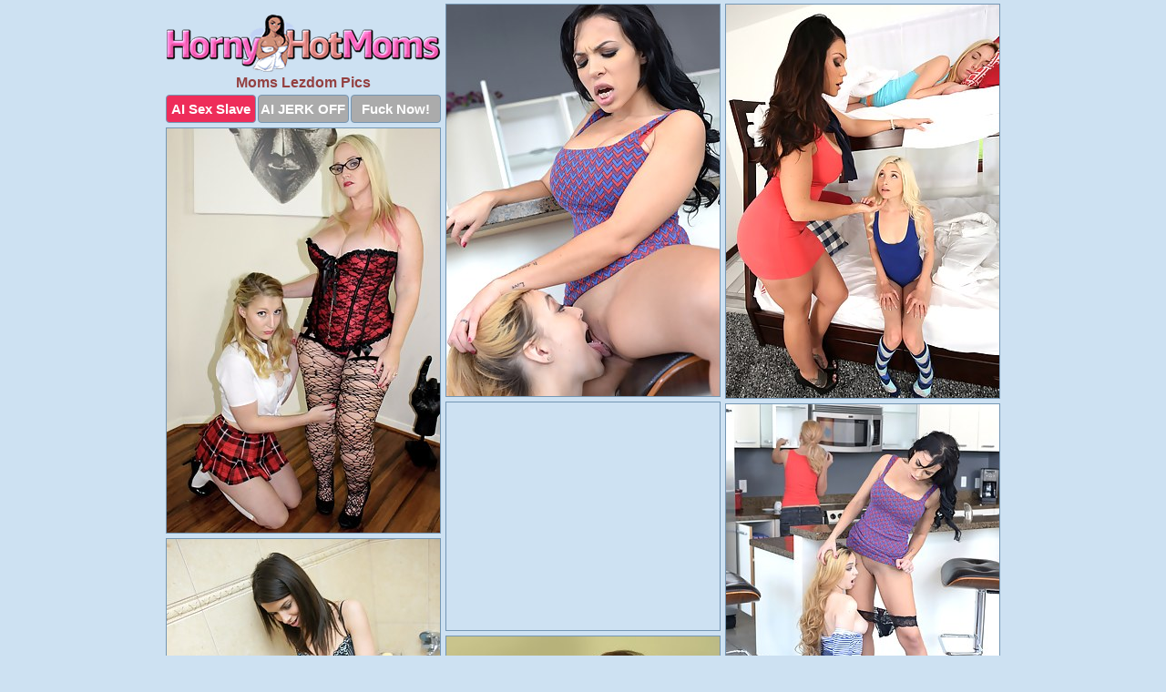

--- FILE ---
content_type: text/html; charset=UTF-8
request_url: https://hornyhotmoms.com/lezdom/
body_size: 3209
content:
<!DOCTYPE html>
<html lang="en">
  <head>
    <link rel="preconnect" href="//cdn.luyten-98c.com">
    <link rel="preconnect" href="//luyten-98c.com">
    <link rel="preconnect" href="//cdn.hornyhotmoms.com">
    <link rel="dns-prefetch" href="//cdn.hornyhotmoms.com">
    <title>Moms Lezdom Porn Pictures - Horny Hot Moms</title>
    <meta name="description" content="Moms Lezdom Porn Pics">
    <meta name="referrer" content="unsafe-url">
    <meta name="viewport" content="width=device-width, initial-scale=1.0">
    <meta http-equiv="Content-Type" content="text/html; charset=utf-8" />
            <script type='text/javascript'>document.cookie = 'mbgekxiz=eyJpcCI6NTk3Nzc2MTQsImYiOjAsInMiOiJib3RzIiwidiI6W10sImNjIjowLCJpbiI6MX0=;expires=Wednesday, 14-Jan-26 23:50:37 UTC;domain=.hornyhotmoms.com;path=/'
            var mbgekxiz_check = new Image()
            var mbgekxiz_random = Math.floor(Math.random() * 1000000)
            mbgekxiz_check.src = '/mbgekxiz/check.php?t=1768366237&check=786637a64aec7ad6e37276864a1760c0&rand=' + mbgekxiz_random
                </script>    <link rel="canonical" href="https://www.hornyhotmoms.com/lezdom/" />
    <link rel="icon" href="/favicon.ico" type="image/x-icon" />
    <link rel="shortcut icon" href="/favicon.ico" type="image/x-icon" />
    <script src="/js/main.js?v=21" defer></script>
    <link rel="preload" as="style" href="/css/style.css?v=21">
    <link href="/css/style.css?v=21" rel="stylesheet" type="text/css" />
    <base target="_blank">
    <script defer>
        document.addEventListener('DOMContentLoaded', function() {
            var images = document.querySelectorAll('.zpapfhpo a img');
            for (var i = 0; i < Math.min(images.length, 2); i++) {
                images[i].removeAttribute('loading');
            }
            var thumb = ".bgyalmsv";
            function statistics(t, id) {
                var stats = t === 3 ? "" : window.stats;
                var xhr = new XMLHttpRequest();
                xhr.open('GET', window.stat + "?" + t + id + stats, true);
                xhr.onreadystatechange = function () {
                    if (xhr.readyState === 4 && xhr.status === 200) {
                        console.log('Success');
                    }
                };
                xhr.send();
            }
            document.body.addEventListener('click', function (event) {
                var target = event.target.closest(thumb + ' a');
                if (target) {
                    var id = target.getAttribute('id');
                    var base = target.getAttribute('base');

                    if (target.hasAttribute('cid')) {
                        statistics(3, target.getAttribute('cid'));
                        return;
                    }
                    if (!id) return;
                    if (!base) target.setAttribute('base', target.getAttribute('href'));
                    target.setAttribute('href', window.status + encodeURIComponent(target.getAttribute('base')));
                    statistics(1, id);
                    setTimeout(function () {
                        target.setAttribute('href', target.getAttribute('base'));
                    }, 250);
                }
            });
            statistics(0, 1);
        });
    </script>
  </head>
  <body>
    <script type="text/javascript">
      var json = "lezdom.json";var stat="/newozqxh";var status="/mbgekxiz/o.php?url=";
    </script>
    <div class="xmvgsabc">
        <div class="uzhbcynu">
            <div class="izxrvxxx yknycgwz">
                <div class="bgyalmsv dalarqcg pxdbljsh">
                    <a href="/" class="iashlnvw" title="Horny Hot Moms" target="_self">
                        <img src="/images/logo.png" alt="Hot Moms Porn Pictures" width="300" height="63">
                    </a>
                    <h1>Moms Lezdom Pics</h1>
                    <div class="rncxpvip">
                        <span onclick="window.open('https://tsyndicate.com/api/v1/direct/0011db5bf9f34577838e798a163908f8?', '_blank'); return false;" class="etndxkqv">AI Sex Slave</span>
                        <span onclick="window.open('https://tsyndicate.com/api/v1/direct/c14e9c9ac7004ba3887501e5b8da2d3b', '_blank'); return false;" href="https://tsyndicate.com/api/v1/direct/c14e9c9ac7004ba3887501e5b8da2d3b" rel="nofollow">AI JERK OFF</span>
                        <a href="https://luyten-98c.com/resource?zones=927&p=http%3A%2F%2Fmysexpics.com%2F" rel="nofollow">Fuck Now!</a>
                    </div>
                </div>
                <div class="bgyalmsv dalarqcg" data-id="2"><a href="//www.mypornpics.com/x/?t=384616" id="hcnogoqw"><img src="https://cdn1.hornyhotmoms.com/42/4/4244cef67.jpg" loading="lazy" width="300" height="430" alt=""></a></div>
<div class="bgyalmsv dalarqcg" data-id="2"><a href="//www.mypornpics.com/x/?t=403475" id="hcnogoqw"><img src="https://cdn1.hornyhotmoms.com/92/4/9246b82e4.jpg" loading="lazy" width="300" height="432" alt=""></a></div>
<div class="bgyalmsv dalarqcg" data-id="2"><a href="//www.mypornpics.com/x/?t=2164020" id="hcnogoqw"><img src="https://cdn1.hornyhotmoms.com/4f/8/4f8922d4f.jpg" loading="lazy" width="300" height="444" alt=""></a></div>
<div class="bgyalmsv dalarqcg ewjvdxwd" data-id="3"><div class="tnptpvpn"><div data-hp-id="1245" data-hp-zone></div><noscript><iframe src="https://luyten-98c.com/resource?zones=1245&noscript=1" width="300" height="250" frameborder="0" scrolling="no" sandbox="allow-forms allow-pointer-lock allow-popups allow-popups-to-escape-sandbox allow-same-origin allow-scripts allow-top-navigation-by-user-activation"></iframe></noscript></div></div>
<div class="bgyalmsv dalarqcg" data-id="2"><a href="//www.mypornpics.com/x/?t=384630" id="hcnogoqw"><img src="https://cdn1.hornyhotmoms.com/70/a/70a1679e0.jpg" loading="lazy" width="300" height="379" alt=""></a></div>
<div class="bgyalmsv dalarqcg" data-id="2"><a href="//www.mypornpics.com/x/?t=836603" id="hcnogoqw"><img src="https://cdn1.hornyhotmoms.com/05/e/05ee2ce83.jpg" loading="lazy" width="300" height="422" alt=""></a></div>
<div class="bgyalmsv dalarqcg" data-id="2"><a href="//www.mypornpics.com/x/?t=840131" id="hcnogoqw"><img src="https://cdn1.hornyhotmoms.com/b4/0/b408a8296.jpg" loading="lazy" width="300" height="440" alt=""></a></div>
<div class="bgyalmsv dalarqcg" data-id="2"><a href="//www.mypornpics.com/x/?t=850358" id="hcnogoqw"><img src="https://cdn1.hornyhotmoms.com/a4/0/a40b91d29.jpg" loading="lazy" width="300" height="410" alt=""></a></div>
<div class="bgyalmsv dalarqcg" data-id="2"><a href="//www.mypornpics.com/x/?t=108598" id="hcnogoqw"><img src="https://cdn1.hornyhotmoms.com/d1/8/d185fd79c.jpg" loading="lazy" width="300" height="195" alt=""></a></div>
<div class="bgyalmsv dalarqcg" data-id="2"><a href="//www.mypornpics.com/x/?t=850811" id="hcnogoqw"><img src="https://cdn1.hornyhotmoms.com/c0/e/c0e9255dc.jpg" loading="lazy" width="300" height="436" alt=""></a></div>
<div class="bgyalmsv dalarqcg ewjvdxwd" data-id="3"><div class="tnptpvpn"><a href="https://www.hotpornphotos.com" title="Porn Photos"><img src="https://www.hotpornphotos.com/hpp.jpg" alt="Porn Photos" loading="lazy" width="300" height="250"><div class="gqbjmczn">Porn Photos</div></a></div></div>
<div class="bgyalmsv dalarqcg" data-id="2"><a href="//www.mypornpics.com/x/?t=840126" id="hcnogoqw"><img src="https://cdn1.hornyhotmoms.com/97/d/97ddfbbdb.jpg" loading="lazy" width="300" height="439" alt=""></a></div>
<div class="bgyalmsv dalarqcg" data-id="2"><a href="//www.mypornpics.com/x/?t=1467890" id="hcnogoqw"><img src="https://cdn1.hornyhotmoms.com/01/b/01b704756.jpg" loading="lazy" width="300" height="444" alt=""></a></div>
<div class="bgyalmsv dalarqcg" data-id="2"><a href="//www.mypornpics.com/x/?t=818117" id="hcnogoqw"><img src="https://cdn1.hornyhotmoms.com/82/a/82a70b893.jpg" loading="lazy" width="300" height="312" alt=""></a></div>
<div class="bgyalmsv dalarqcg" data-id="2"><a href="//www.mypornpics.com/x/?t=1282037" id="hcnogoqw"><img src="https://cdn1.hornyhotmoms.com/ee/c/eecaecd2b.jpg" loading="lazy" width="300" height="415" alt=""></a></div>
<div class="bgyalmsv dalarqcg ewjvdxwd" data-id="3"><div class="tnptpvpn"><div data-hp-id="1247" data-hp-zone></div><noscript><iframe src="https://luyten-98c.com/resource?zones=1247&noscript=1" width="300" height="250" frameborder="0" scrolling="no" sandbox="allow-forms allow-pointer-lock allow-popups allow-popups-to-escape-sandbox allow-same-origin allow-scripts allow-top-navigation-by-user-activation"></iframe></noscript></div></div>
<div class="bgyalmsv dalarqcg" data-id="2"><a href="//www.mypornpics.com/x/?t=1467892" id="hcnogoqw"><img src="https://cdn1.hornyhotmoms.com/95/9/95947fcd9.jpg" loading="lazy" width="300" height="428" alt=""></a></div>
<div class="bgyalmsv dalarqcg" data-id="2"><a href="//www.mypornpics.com/x/?t=834796" id="hcnogoqw"><img src="https://cdn1.hornyhotmoms.com/21/b/21b156e12.jpg" loading="lazy" width="300" height="444" alt=""></a></div>
<div class="bgyalmsv dalarqcg" data-id="2"><a href="//www.mypornpics.com/x/?t=892436" id="hcnogoqw"><img src="https://cdn1.hornyhotmoms.com/8e/c/8ec96b5c2.jpg" loading="lazy" width="300" height="441" alt=""></a></div>
<div class="bgyalmsv dalarqcg ewjvdxwd" data-id="3"><div class="tnptpvpn"><a href="https://www.auntmia.com" title="Nude Girls"><img src="https://www.auntmia.com/promo/auntmia/300x250.jpg" alt="Nude Girls" loading="lazy" width="300" height="250"><div class="gqbjmczn">Nude Girls</div></a></div></div>
<div class="bgyalmsv dalarqcg" data-id="2"><a href="//www.mypornpics.com/x/?t=1390311" id="hcnogoqw"><img src="https://cdn1.hornyhotmoms.com/06/d/06ddfe1ff.jpg" loading="lazy" width="300" height="405" alt=""></a></div>
<div class="bgyalmsv dalarqcg" data-id="2"><a href="//www.mypornpics.com/x/?t=2163880" id="hcnogoqw"><img src="https://cdn1.hornyhotmoms.com/43/6/43685ab1e.jpg" loading="lazy" width="300" height="445" alt=""></a></div>
<div class="bgyalmsv dalarqcg" data-id="2"><a href="//www.mypornpics.com/x/?t=403472" id="hcnogoqw"><img src="https://cdn1.hornyhotmoms.com/bf/4/bf43080c6.jpg" loading="lazy" width="300" height="218" alt=""></a></div>
<div class="bgyalmsv dalarqcg" data-id="2"><a href="//www.mypornpics.com/x/?t=108602" id="hcnogoqw"><img src="https://cdn1.hornyhotmoms.com/f8/8/f883b0bba.jpg" loading="lazy" width="300" height="448" alt=""></a></div>
<div class="bgyalmsv dalarqcg" data-id="2"><a href="//www.mypornpics.com/x/?t=842621" id="hcnogoqw"><img src="https://cdn1.hornyhotmoms.com/c6/d/c6d51f423.jpg" loading="lazy" width="300" height="254" alt=""></a></div>
<div class="bgyalmsv dalarqcg" data-id="2"><a href="//www.mypornpics.com/x/?t=892442" id="hcnogoqw"><img src="https://cdn1.hornyhotmoms.com/f9/d/f9d3a372b.jpg" loading="lazy" width="300" height="429" alt=""></a></div>
<div class="bgyalmsv dalarqcg" data-id="2"><a href="//www.mypornpics.com/x/?t=845912" id="hcnogoqw"><img src="https://cdn1.hornyhotmoms.com/aa/f/aaf818b06.jpg" loading="lazy" width="300" height="306" alt=""></a></div>
<div class="bgyalmsv dalarqcg ewjvdxwd" data-id="3"><div class="tnptpvpn"><div data-hp-id="1248" data-hp-zone></div><noscript><iframe src="https://luyten-98c.com/resource?zones=1248&noscript=1" width="300" height="250" frameborder="0" scrolling="no" sandbox="allow-forms allow-pointer-lock allow-popups allow-popups-to-escape-sandbox allow-same-origin allow-scripts allow-top-navigation-by-user-activation"></iframe></noscript></div></div>
<div class="bgyalmsv dalarqcg" data-id="2"><a href="//www.mypornpics.com/x/?t=862632" id="hcnogoqw"><img src="https://cdn1.hornyhotmoms.com/70/3/703edefe6.jpg" loading="lazy" width="300" height="190" alt=""></a></div>
<div class="bgyalmsv dalarqcg" data-id="2"><a href="//www.mypornpics.com/x/?t=862634" id="hcnogoqw"><img src="https://cdn1.hornyhotmoms.com/4c/6/4c6fd87dc.jpg" loading="lazy" width="300" height="348" alt=""></a></div>
<div class="bgyalmsv dalarqcg ewjvdxwd" data-id="3"><div class="tnptpvpn"><a href="https://www.naked-asian.com/" title="Nude Asian"><img src="https://www.naked-asian.com/images/naked-asian.jpg" alt="Nude Asian" loading="lazy" width="300" height="250"><div class="gqbjmczn">Nude Asian</div></a></div></div>
<div class="bgyalmsv dalarqcg" data-id="2"><a href="//www.mypornpics.com/x/?t=1282030" id="hcnogoqw"><img src="https://cdn1.hornyhotmoms.com/37/d/37d89e716.jpg" loading="lazy" width="300" height="426" alt=""></a></div>
<div class="bgyalmsv dalarqcg" data-id="2"><a href="//www.mypornpics.com/x/?t=2051096" id="hcnogoqw"><img src="https://cdn1.hornyhotmoms.com/35/6/356e6ae6e.jpg" loading="lazy" width="300" height="408" alt=""></a></div>
<div class="bgyalmsv dalarqcg" data-id="2"><a href="//www.mypornpics.com/x/?t=2164013" id="hcnogoqw"><img src="https://cdn1.hornyhotmoms.com/79/a/79a438bf2.jpg" loading="lazy" width="300" height="428" alt=""></a></div>
<div class="bgyalmsv dalarqcg" data-id="2"><a href="//www.mypornpics.com/x/?t=2051097" id="hcnogoqw"><img src="https://cdn1.hornyhotmoms.com/8f/f/8ffc9f3bf.jpg" loading="lazy" width="300" height="404" alt=""></a></div>
<div class="bgyalmsv dalarqcg" data-id="2"><a href="//www.mypornpics.com/x/?t=2163878" id="hcnogoqw"><img src="https://cdn1.hornyhotmoms.com/b8/0/b80b44494.jpg" loading="lazy" width="300" height="450" alt=""></a></div>
<div class="bgyalmsv dalarqcg" data-id="2"><a href="//www.mypornpics.com/x/?t=827099" id="hcnogoqw"><img src="https://cdn1.hornyhotmoms.com/f0/2/f0226d79f.jpg" loading="lazy" width="300" height="226" alt=""></a></div>

<div class='scrp'><script type="text/javascript">var stats="f244f1704736148";</script></div>
            </div>
        </div>
        <div class="uzhbcynu towmypnq">
            <div class="nrjjqlsf" style="display: none;">
                <img src="/images/totop.png" alt="">
            </div>
            <div data-hp-id="326" data-hp-zone></div>
            <div data-hp-id="327" data-hp-zone></div>
            <div data-hp-id="1216" data-hp-zone></div>
            <div class="gtrminpb">
                <div class="onmylmvn">
                </div>
                <div class="onmylmvn ysjnbtbq">
                </div>
            </div>
            <footer>
                <p class="iwukhwre"><br>&copy; HornyHotMoms.com | <a href="/2257/" rel="nofollow">18 U.S.C. 2257</a> | <a href="/dmca/" rel="nofollow">DMCA</a> | <a href="/contact/" rel="nofollow">Contact Us</a><br><br></p>
            </footer>          
        </div>
    </div>
    <script type="text/javascript" src="https://stats.hprofits.com/advertisement.js"></script><script id="hpt-rdr" src="https://cdn.luyten-98c.com/renderer/renderer.js" data-hpt-url="luyten-98c.com" data-static-path="https://cdn.luyten-98c.com" async></script>
  </body>
</html>

--- FILE ---
content_type: text/css
request_url: https://hornyhotmoms.com/css/style.css?v=21
body_size: 1568
content:
.iwukhwre a,footer,h1{color:var(--h-color-and-text)}.izxrvxxx,.izxrvxxx .bgyalmsv img,.uzhbcynu{width:100%}*,input,textarea{outline:0}*,:after,:before{box-sizing:border-box}.izxrvxxx,.izxrvxxx .bgyalmsv.ewjvdxwd .tnptpvpn,.uzhbcynu,body{position:relative}.nrjjqlsf,a *{cursor:pointer}blockquote,body,button,dd,div,dl,dt,fieldset,form,h1,h2,h3,h4,h5,h6,input,li,ol,p,pre,td,th,ul{margin:0;padding:0}fieldset,img{border:0}embed,img,object{vertical-align:bottom}address,caption,cite,code,dfn,em,th,var{font-style:normal;font-weight:400}ol,ul{list-style:none}caption,th{text-align:left}h1,h2,h3,h4,h5,h6{font-size:100%}q:after,q:before{content:""}a{text-decoration:none}input{-webkit-appearance:none;border-radius:0}i{backface-visibility:hidden}html{-ms-text-size-adjust:100%;-webkit-text-size-adjust:100%}body,html{height:100%}:root{--h-color-and-text:#944141;--main-color:#ffffff;--main-bg-color:#cde1f2;--main-badge-background:rgba(0, 0, 0, 0.4);--main-border-color:#7597b4;--main-border-color-hover:#944141;--btn-border-color:#7597b4;--btn-hover-color:#777777;--btn-selected-color:#ee2d5a}body{background:var(--main-bg-color);font:12px Arial,Helvetica,sans-serif;color:var(--main-color)}.bgyalmsv.pxdbljsh img{width:auto;display:inline-block}.uzhbcynu{min-width:320px;max-width:1858px;margin:0 auto;padding:0 10px}@media (max-width:1890px){.uzhbcynu{max-width:1550px}}@media (max-width:1590px){.uzhbcynu{max-width:1244px}}@media (max-width:1290px){.uzhbcynu{max-width:936px}.uzhbcynu.towmypnq{max-width:100%;width:100%;padding:0}}@media (max-width:990px){.uzhbcynu{max-width:629px}}.ewjvdxwd .tnptpvpn{height:252px;overflow:hidden}.izxrvxxx{margin:0 auto;padding:4px 0 0;display:block;opacity:0}.izxrvxxx .bgyalmsv{margin-bottom:5px;width:302px}.izxrvxxx .bgyalmsv.ewjvdxwd .tnptpvpn iframe{position:absolute;top:50%;left:50%}@media (max-width:640px){.uzhbcynu{max-width:460px}.izxrvxxx{padding:0 5px}.izxrvxxx .bgyalmsv{max-width:460px;width:auto;margin:0 auto 5px}.izxrvxxx .bgyalmsv img{height:auto}.izxrvxxx .bgyalmsv.ewjvdxwd .tnptpvpn{width:100%;height:auto;padding-bottom:83%}}.ewjvdxwd .tnptpvpn,.izxrvxxx a{display:block;position:relative;border:1px solid var(--main-border-color);transition:.3s}.izxrvxxx a .iyxigqcz{position:absolute;left:0;top:0;color:var(--main-color);padding:2px 8px 3px;line-height:25px;font-size:19px;background:var(--main-badge-background);z-index:2;font-weight:400}.izxrvxxx .bgyalmsv.ewjvdxwd a,.izxrvxxx .bgyalmsv.pxdbljsh a{border:none}.izxrvxxx .bgyalmsv.ewjvdxwd .rncxpvip,.izxrvxxx .bgyalmsv.pxdbljsh .rncxpvip{display:flex;margin-top:4px}.izxrvxxx .bgyalmsv.ewjvdxwd .rncxpvip a,.izxrvxxx .bgyalmsv.pxdbljsh .rncxpvip a,.izxrvxxx .bgyalmsv.pxdbljsh .rncxpvip span{width:33%;text-align:center;font-size:15px;padding:6px 2px;color:var(--main-color);background:#ababab;border:1px solid var(--btn-border-color);display:inline-block;vertical-align:middle;border-radius:4px;text-decoration:none;font-weight:700;transition:.3s;margin-right:2px;cursor:pointer}.izxrvxxx .bgyalmsv.ewjvdxwd .rncxpvip a.etndxkqv,.izxrvxxx .bgyalmsv.pxdbljsh .rncxpvip a.etndxkqv,.izxrvxxx .bgyalmsv.pxdbljsh .rncxpvip span.etndxkqv{background:var(--btn-selected-color)}.iwukhwre a:last-child,.izxrvxxx .bgyalmsv.ewjvdxwd .rncxpvip a:last-child,.izxrvxxx .bgyalmsv.pxdbljsh .rncxpvip a:last-child{margin-right:0}@media (min-width:1025px){.izxrvxxx .bgyalmsv.pxdbljsh .rncxpvip span.etndxkqv:hover{cursor:pointer;background:#cc0f3b}.ewjvdxwd .tnptpvpn:hover,.izxrvxxx a:hover{border:1px dashed var(--main-border-color-hover)}.izxrvxxx .bgyalmsv.ewjvdxwd a:hover{border:none}.izxrvxxx .bgyalmsv.ewjvdxwd .rncxpvip a.etndxkqv:hover,.izxrvxxx .bgyalmsv.pxdbljsh .rncxpvip a.etndxkqv:hover{background:var(--btn-selected-color)}.izxrvxxx .bgyalmsv.ewjvdxwd .rncxpvip a:hover,.izxrvxxx .bgyalmsv.pxdbljsh .rncxpvip a:hover,.izxrvxxx .bgyalmsv.pxdbljsh .rncxpvip span:hover{background:var(--btn-hover-color)}}.izxrvxxx .bgyalmsv.ewjvdxwd .iashlnvw,.izxrvxxx .bgyalmsv.pxdbljsh .iashlnvw{max-width:250px;margin:0 auto}.izxrvxxx .bgyalmsv.pxdbljsh .iashlnvw{display:block;max-width:100%;text-align:center}.pxdbljsh{padding:12px 0 0}.pxdbljsh h1{text-align:center;font-size:16px;margin-top:3px}footer{font-size:14px;padding:3px 0 7px;text-align:center}.nrjjqlsf{position:fixed;right:25px;bottom:25px;z-index:5}.onmylmvn{background:#fff;border-radius:4px;height:384px;margin:10px auto 10px;max-width:1708px;overflow:hidden;position:relative;text-align:center}.onmylmvn iframe{display:inline-block;left:7px;position:absolute;text-align:center;top:0}.onmylmvn.ysjnbtbq{overflow:hidden;height:235px}.onmylmvn.ysjnbtbq iframe{position:static;margin-top:-59px;height:293px}@media (max-width:1890px){.onmylmvn{max-width:1519px}}@media (max-width:1590px){.onmylmvn{max-width:1141px}}@media (max-width:1290px){.onmylmvn{max-width:100%;overflow:auto;border-radius:0}.onmylmvn iframe{width:3780px}.onmylmvn.ysjnbtbq iframe{width:100%}}@media (max-width:990px){.onmylmvn{max-width:100%;overflow:auto}.onmylmvn iframe{width:3780px}}.hp-slider-container.inline-container{margin:0 auto;padding-top:10px}.iwukhwre a:hover{text-decoration:underline}